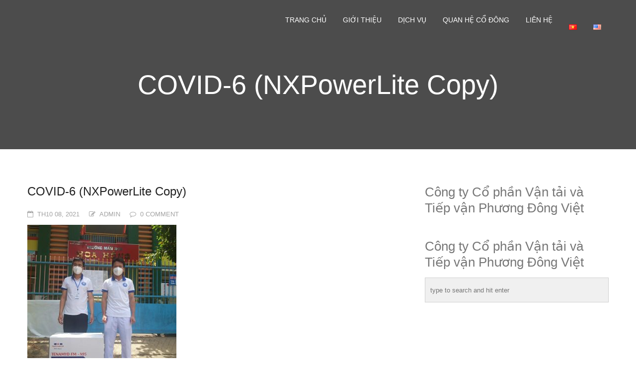

--- FILE ---
content_type: text/html; charset=UTF-8
request_url: https://pvtlogistics.vn/pvtrans-oil-day-manh-hanh-trinh-tiep-suc-tuyen-dau-chong-dich/covid-6-nxpowerlite-copy/
body_size: 13308
content:
<!DOCTYPE html>
<!--[if IE 7]><html class="ie ie7" lang="vi">
<![endif]-->
<!--[if IE 8]><html class="ie ie8 no-js lt-ie9" lang="vi">
<![endif]-->
<!--[if !(IE 7) | !(IE 8) ]><!--><html lang="vi">
<!--<![endif]--><head><script data-no-optimize="1">var litespeed_docref=sessionStorage.getItem("litespeed_docref");litespeed_docref&&(Object.defineProperty(document,"referrer",{get:function(){return litespeed_docref}}),sessionStorage.removeItem("litespeed_docref"));</script> <meta charset="UTF-8"><meta name="viewport" content="width=device-width, initial-scale=1, maximum-scale=1"><meta name="SKYPE_TOOLBAR" content="SKYPE_TOOLBAR_PARSER_COMPATIBLE" /><link rel="profile" href="http://gmpg.org/xfn/11"><link rel="pingback" href="https://pvtlogistics.vn/xmlrpc.php"><link rel="shortcut icon" href="" type="image/png"><title>COVID-6 (NXPowerLite Copy) &#8211; Công ty Cổ phần Vận tải và Tiếp vận Phương Đông Việt</title><meta name='robots' content='max-image-preview:large' /><style>img:is([sizes="auto" i], [sizes^="auto," i]) { contain-intrinsic-size: 3000px 1500px }</style><link rel='dns-prefetch' href='//maps.googleapis.com' /><link rel='dns-prefetch' href='//fonts.googleapis.com' /><link rel="alternate" type="application/rss+xml" title="Dòng thông tin Công ty Cổ phần Vận tải và Tiếp vận Phương Đông Việt &raquo;" href="https://pvtlogistics.vn/feed/" /><link rel="alternate" type="application/rss+xml" title="Công ty Cổ phần Vận tải và Tiếp vận Phương Đông Việt &raquo; Dòng bình luận" href="https://pvtlogistics.vn/comments/feed/" /><style id="litespeed-ccss">ul{box-sizing:border-box}:root{--wp--preset--font-size--normal:16px;--wp--preset--font-size--huge:42px}:root{--wp--preset--aspect-ratio--square:1;--wp--preset--aspect-ratio--4-3:4/3;--wp--preset--aspect-ratio--3-4:3/4;--wp--preset--aspect-ratio--3-2:3/2;--wp--preset--aspect-ratio--2-3:2/3;--wp--preset--aspect-ratio--16-9:16/9;--wp--preset--aspect-ratio--9-16:9/16;--wp--preset--color--black:#000000;--wp--preset--color--cyan-bluish-gray:#abb8c3;--wp--preset--color--white:#ffffff;--wp--preset--color--pale-pink:#f78da7;--wp--preset--color--vivid-red:#cf2e2e;--wp--preset--color--luminous-vivid-orange:#ff6900;--wp--preset--color--luminous-vivid-amber:#fcb900;--wp--preset--color--light-green-cyan:#7bdcb5;--wp--preset--color--vivid-green-cyan:#00d084;--wp--preset--color--pale-cyan-blue:#8ed1fc;--wp--preset--color--vivid-cyan-blue:#0693e3;--wp--preset--color--vivid-purple:#9b51e0;--wp--preset--gradient--vivid-cyan-blue-to-vivid-purple:linear-gradient(135deg,rgba(6,147,227,1) 0%,rgb(155,81,224) 100%);--wp--preset--gradient--light-green-cyan-to-vivid-green-cyan:linear-gradient(135deg,rgb(122,220,180) 0%,rgb(0,208,130) 100%);--wp--preset--gradient--luminous-vivid-amber-to-luminous-vivid-orange:linear-gradient(135deg,rgba(252,185,0,1) 0%,rgba(255,105,0,1) 100%);--wp--preset--gradient--luminous-vivid-orange-to-vivid-red:linear-gradient(135deg,rgba(255,105,0,1) 0%,rgb(207,46,46) 100%);--wp--preset--gradient--very-light-gray-to-cyan-bluish-gray:linear-gradient(135deg,rgb(238,238,238) 0%,rgb(169,184,195) 100%);--wp--preset--gradient--cool-to-warm-spectrum:linear-gradient(135deg,rgb(74,234,220) 0%,rgb(151,120,209) 20%,rgb(207,42,186) 40%,rgb(238,44,130) 60%,rgb(251,105,98) 80%,rgb(254,248,76) 100%);--wp--preset--gradient--blush-light-purple:linear-gradient(135deg,rgb(255,206,236) 0%,rgb(152,150,240) 100%);--wp--preset--gradient--blush-bordeaux:linear-gradient(135deg,rgb(254,205,165) 0%,rgb(254,45,45) 50%,rgb(107,0,62) 100%);--wp--preset--gradient--luminous-dusk:linear-gradient(135deg,rgb(255,203,112) 0%,rgb(199,81,192) 50%,rgb(65,88,208) 100%);--wp--preset--gradient--pale-ocean:linear-gradient(135deg,rgb(255,245,203) 0%,rgb(182,227,212) 50%,rgb(51,167,181) 100%);--wp--preset--gradient--electric-grass:linear-gradient(135deg,rgb(202,248,128) 0%,rgb(113,206,126) 100%);--wp--preset--gradient--midnight:linear-gradient(135deg,rgb(2,3,129) 0%,rgb(40,116,252) 100%);--wp--preset--font-size--small:13px;--wp--preset--font-size--medium:20px;--wp--preset--font-size--large:36px;--wp--preset--font-size--x-large:42px;--wp--preset--spacing--20:0.44rem;--wp--preset--spacing--30:0.67rem;--wp--preset--spacing--40:1rem;--wp--preset--spacing--50:1.5rem;--wp--preset--spacing--60:2.25rem;--wp--preset--spacing--70:3.38rem;--wp--preset--spacing--80:5.06rem;--wp--preset--shadow--natural:6px 6px 9px rgba(0, 0, 0, 0.2);--wp--preset--shadow--deep:12px 12px 50px rgba(0, 0, 0, 0.4);--wp--preset--shadow--sharp:6px 6px 0px rgba(0, 0, 0, 0.2);--wp--preset--shadow--outlined:6px 6px 0px -3px rgba(255, 255, 255, 1), 6px 6px rgba(0, 0, 0, 1);--wp--preset--shadow--crisp:6px 6px 0px rgba(0, 0, 0, 1)}.fa{display:inline-block;font:normal normal normal 14px/1 FontAwesome;font-size:inherit;text-rendering:auto;-webkit-font-smoothing:antialiased;-moz-osx-font-smoothing:grayscale;transform:translate(0,0)}.fa-pencil-square-o:before{content:""}.fa-comment-o:before{content:""}.fa-calendar-o:before{content:""}header,nav,section{display:block}html{background:#fff;color:#000;font-family:sans-serif;-ms-text-size-adjust:100%;-webkit-text-size-adjust:100%}body{margin:0}h1{font-size:2em;margin:.67em 0}img{border:0}[class^=icon-]{font-family:icomoon;speak:none;font-style:normal;font-weight:300;font-variant:normal;text-transform:none;line-height:1;-webkit-font-smoothing:antialiased;-moz-osx-font-smoothing:grayscale}.icon-arrow-up7:before{content:""}body{font-family:"Open Sans",sans-serif;background-color:#fff;color:#777}body{font-size:13px;line-height:22px}h1{font-size:28px;line-height:34px}h3{font-size:24px;line-height:30px}.clearfix:after{content:"";display:table;clear:both}*,*:after,*:before{-webkit-box-sizing:border-box;-moz-box-sizing:border-box;box-sizing:border-box;word-wrap:break-word}html{height:100%;overflow-y:scroll}body{margin:0;min-height:100%}img{max-width:100%;height:auto!important;border:0;-ms-interpolation-mode:bicubic;vertical-align:bottom;margin:0}ul{list-style-position:inside}a{text-decoration:none}p,ul,li ul{margin:0 0 15px 0;padding:0}h1,h3{margin:0 0 15px 0;font-weight:400}#top{position:fixed;bottom:50px;right:20px;background-color:rgb(0 0 0/.3);background-repeat:no-repeat;background-position:center center;width:50px;line-height:50px;text-align:center;height:50px;opacity:0;z-index:500;border-radius:3px;color:#fff}#top:before{display:block;height:inherit;line-height:inherit;width:inherit;position:absolute;top:0;left:0}a{outline:0}#wrap{width:100%;min-height:100%;margin:0 auto;position:relative;overflow:hidden}#content{padding:70px 0 0 0;position:relative}.container{width:92%;margin:0 auto}.row:before,.row:after{content:" ";display:table}.row:after{clear:both}.row .col8{display:block;position:relative;margin-bottom:25px}.header{position:absolute;width:100%;z-index:99;background-color:#fff0;top:0;left:0;height:80px;line-height:80px;opacity:1}.header .logo{position:relative;overflow:hidden;padding:0 25px 0 0;float:left;height:inherit;line-height:inherit;display:block}.header .logo a{display:block;height:100%;max-width:320px;text-decoration:none;text-align:center;line-height:inherit}.header .logo a img{margin-bottom:0;margin-top:-2px;border:none;vertical-align:middle;width:auto;max-height:80px}.header>.container{line-height:80px;height:inherit;position:relative}.header .menu-toggle{width:20px;height:13px;position:relative;overflow:visible;float:right;top:50%;margin-top:-6.5px}.header .menu-toggle span{position:absolute;overflow:hidden;display:block;z-index:1;width:20px;height:3px;left:0;background-color:#fff;-webkit-backface-visibility:hidden}.header .menu-toggle span:nth-child(1){top:0;-webkit-transform-origin:0 1.5px;-moz-transform-origin:0 1.5px;-ms-transform-origin:0 1.5px;-o-transform-origin:0 1.5px;transform-origin:0 1.5px}.header .menu-toggle span:nth-child(2){top:5px;z-index:1}.header .menu-toggle span:nth-child(3){top:10px;z-index:3;-webkit-transform-origin:0 1.5px;-moz-transform-origin:0 1.5px;-ms-transform-origin:0 1.5px;-o-transform-origin:0 1.5px;transform-origin:0 1.5px}.menu{display:none}.menu ul{list-style:none;margin:0}.menu ul li{position:relative}.menu ul li a{display:block!important;padding:15px 20px 15px 20px;line-height:24px;font-size:14px;text-transform:uppercase;color:#fff}.menu ul li .dropdown-menu{display:none;left:0;position:absolute;top:100%;background-color:rgb(0 0 0/.8)}.menu ul ul li{display:block;display:block;float:none!important;margin-right:0px!important;white-space:pre}.menu ul ul li a{display:block;padding:4px 15px;font-size:12px}.rich-header{text-align:center;width:100%;height:100%;padding:110px 0 60px 0;background:rgb(0 0 0/.7);color:#ddd}.rich-header h1{margin-top:20px;font-size:42px;font-weight:700}.blog-list{list-style:none}.blog-list h3{margin-bottom:10px}.blog-list li{padding-bottom:30px;margin-bottom:30px;border-bottom:1px solid #eee}.post-meta span i{margin-right:8px}.post-meta span{display:inline-block;margin-right:15px;color:#a2a2a2;text-transform:uppercase;margin-bottom:10px}.sidebar .widget li{line-height:35px;text-transform:uppercase;border-bottom:1px solid #eee;list-style:none}.sidebar .widget li a{color:#333}.blog-title{color:#222;font-weight:400;padding-bottom:10px;margin:0}.widget_nav_menu ul li{color:#827b7d;line-height:20px;margin-bottom:10px}.widget_nav_menu ul li a{color:#827b7d}.rich-header{width:100%;height:300px;position:relative;overflow:hidden;max-width:none;-webkit-background-size:cover!important;-moz-background-size:cover!important;background-size:cover!important;background-position:center center;background-repeat:no-repeat;-webkit-backface-visibility:hidden;backface-visibility:hidden}.rich-header .page-title{color:#fff;font-weight:300}.rich-header .page-title{font-size:34px;line-height:44px;width:100%;position:absolute;left:0;top:50%;-webkit-transform:translateY(-50%);-ms-transform:translateY(-50%);transform:translateY(-50%);padding:0;text-align:center}@media only screen and (min-width:320px){.container{max-width:290px}}@media only screen and (max-width:768px){.menu{background-color:rgb(0 0 0/.8)}.menu ul li .dropdown-menu{display:block;position:static;padding-left:30px;background-color:none}}@media only screen and (min-width:480px){.container{max-width:440px}}@media only screen and (min-width:768px){.rich-header .page-title{font-size:54px;line-height:64px}.container{max-width:720px}}@media only screen and (min-width:1024px){.container{max-width:960px}.row{margin-left:-15px;margin-right:-15px}.row .col8{float:left;padding-left:15px;padding-right:15px}.row .col8{width:66.66666666666666%}}@media only screen and (min-width:1280px){.container{max-width:1170px}.header .menu-toggle,.header .mob-clear{display:none}.header .menu{float:right;display:block!important}.header .menu li{float:left;margin-right:3px}.menu>ul>li:last-child{margin-right:0!important}.menu>ul>li>a{display:block;padding:0 15px;height:40px;line-height:40px;z-index:2;position:relative;margin-top:20px;border-radius:3px;background-color:#fff0}}#ngonngu{position:absolute;right:-60px;top:-34px;margin:0;padding:0}.rich-header{background-color:#0083c6}</style><link rel="preload" data-asynced="1" data-optimized="2" as="style" onload="this.onload=null;this.rel='stylesheet'" href="https://pvtlogistics.vn/wp-content/litespeed/css/b3f7ee70cf4611319ffa8f73c399bc83.css?ver=5b3b5" /><script data-optimized="1" type="litespeed/javascript" data-src="https://pvtlogistics.vn/wp-content/plugins/litespeed-cache/assets/js/css_async.min.js"></script> <style id='classic-theme-styles-inline-css' type='text/css'>/*! This file is auto-generated */
.wp-block-button__link{color:#fff;background-color:#32373c;border-radius:9999px;box-shadow:none;text-decoration:none;padding:calc(.667em + 2px) calc(1.333em + 2px);font-size:1.125em}.wp-block-file__button{background:#32373c;color:#fff;text-decoration:none}</style><style id='global-styles-inline-css' type='text/css'>:root{--wp--preset--aspect-ratio--square: 1;--wp--preset--aspect-ratio--4-3: 4/3;--wp--preset--aspect-ratio--3-4: 3/4;--wp--preset--aspect-ratio--3-2: 3/2;--wp--preset--aspect-ratio--2-3: 2/3;--wp--preset--aspect-ratio--16-9: 16/9;--wp--preset--aspect-ratio--9-16: 9/16;--wp--preset--color--black: #000000;--wp--preset--color--cyan-bluish-gray: #abb8c3;--wp--preset--color--white: #ffffff;--wp--preset--color--pale-pink: #f78da7;--wp--preset--color--vivid-red: #cf2e2e;--wp--preset--color--luminous-vivid-orange: #ff6900;--wp--preset--color--luminous-vivid-amber: #fcb900;--wp--preset--color--light-green-cyan: #7bdcb5;--wp--preset--color--vivid-green-cyan: #00d084;--wp--preset--color--pale-cyan-blue: #8ed1fc;--wp--preset--color--vivid-cyan-blue: #0693e3;--wp--preset--color--vivid-purple: #9b51e0;--wp--preset--gradient--vivid-cyan-blue-to-vivid-purple: linear-gradient(135deg,rgba(6,147,227,1) 0%,rgb(155,81,224) 100%);--wp--preset--gradient--light-green-cyan-to-vivid-green-cyan: linear-gradient(135deg,rgb(122,220,180) 0%,rgb(0,208,130) 100%);--wp--preset--gradient--luminous-vivid-amber-to-luminous-vivid-orange: linear-gradient(135deg,rgba(252,185,0,1) 0%,rgba(255,105,0,1) 100%);--wp--preset--gradient--luminous-vivid-orange-to-vivid-red: linear-gradient(135deg,rgba(255,105,0,1) 0%,rgb(207,46,46) 100%);--wp--preset--gradient--very-light-gray-to-cyan-bluish-gray: linear-gradient(135deg,rgb(238,238,238) 0%,rgb(169,184,195) 100%);--wp--preset--gradient--cool-to-warm-spectrum: linear-gradient(135deg,rgb(74,234,220) 0%,rgb(151,120,209) 20%,rgb(207,42,186) 40%,rgb(238,44,130) 60%,rgb(251,105,98) 80%,rgb(254,248,76) 100%);--wp--preset--gradient--blush-light-purple: linear-gradient(135deg,rgb(255,206,236) 0%,rgb(152,150,240) 100%);--wp--preset--gradient--blush-bordeaux: linear-gradient(135deg,rgb(254,205,165) 0%,rgb(254,45,45) 50%,rgb(107,0,62) 100%);--wp--preset--gradient--luminous-dusk: linear-gradient(135deg,rgb(255,203,112) 0%,rgb(199,81,192) 50%,rgb(65,88,208) 100%);--wp--preset--gradient--pale-ocean: linear-gradient(135deg,rgb(255,245,203) 0%,rgb(182,227,212) 50%,rgb(51,167,181) 100%);--wp--preset--gradient--electric-grass: linear-gradient(135deg,rgb(202,248,128) 0%,rgb(113,206,126) 100%);--wp--preset--gradient--midnight: linear-gradient(135deg,rgb(2,3,129) 0%,rgb(40,116,252) 100%);--wp--preset--font-size--small: 13px;--wp--preset--font-size--medium: 20px;--wp--preset--font-size--large: 36px;--wp--preset--font-size--x-large: 42px;--wp--preset--spacing--20: 0.44rem;--wp--preset--spacing--30: 0.67rem;--wp--preset--spacing--40: 1rem;--wp--preset--spacing--50: 1.5rem;--wp--preset--spacing--60: 2.25rem;--wp--preset--spacing--70: 3.38rem;--wp--preset--spacing--80: 5.06rem;--wp--preset--shadow--natural: 6px 6px 9px rgba(0, 0, 0, 0.2);--wp--preset--shadow--deep: 12px 12px 50px rgba(0, 0, 0, 0.4);--wp--preset--shadow--sharp: 6px 6px 0px rgba(0, 0, 0, 0.2);--wp--preset--shadow--outlined: 6px 6px 0px -3px rgba(255, 255, 255, 1), 6px 6px rgba(0, 0, 0, 1);--wp--preset--shadow--crisp: 6px 6px 0px rgba(0, 0, 0, 1);}:where(.is-layout-flex){gap: 0.5em;}:where(.is-layout-grid){gap: 0.5em;}body .is-layout-flex{display: flex;}.is-layout-flex{flex-wrap: wrap;align-items: center;}.is-layout-flex > :is(*, div){margin: 0;}body .is-layout-grid{display: grid;}.is-layout-grid > :is(*, div){margin: 0;}:where(.wp-block-columns.is-layout-flex){gap: 2em;}:where(.wp-block-columns.is-layout-grid){gap: 2em;}:where(.wp-block-post-template.is-layout-flex){gap: 1.25em;}:where(.wp-block-post-template.is-layout-grid){gap: 1.25em;}.has-black-color{color: var(--wp--preset--color--black) !important;}.has-cyan-bluish-gray-color{color: var(--wp--preset--color--cyan-bluish-gray) !important;}.has-white-color{color: var(--wp--preset--color--white) !important;}.has-pale-pink-color{color: var(--wp--preset--color--pale-pink) !important;}.has-vivid-red-color{color: var(--wp--preset--color--vivid-red) !important;}.has-luminous-vivid-orange-color{color: var(--wp--preset--color--luminous-vivid-orange) !important;}.has-luminous-vivid-amber-color{color: var(--wp--preset--color--luminous-vivid-amber) !important;}.has-light-green-cyan-color{color: var(--wp--preset--color--light-green-cyan) !important;}.has-vivid-green-cyan-color{color: var(--wp--preset--color--vivid-green-cyan) !important;}.has-pale-cyan-blue-color{color: var(--wp--preset--color--pale-cyan-blue) !important;}.has-vivid-cyan-blue-color{color: var(--wp--preset--color--vivid-cyan-blue) !important;}.has-vivid-purple-color{color: var(--wp--preset--color--vivid-purple) !important;}.has-black-background-color{background-color: var(--wp--preset--color--black) !important;}.has-cyan-bluish-gray-background-color{background-color: var(--wp--preset--color--cyan-bluish-gray) !important;}.has-white-background-color{background-color: var(--wp--preset--color--white) !important;}.has-pale-pink-background-color{background-color: var(--wp--preset--color--pale-pink) !important;}.has-vivid-red-background-color{background-color: var(--wp--preset--color--vivid-red) !important;}.has-luminous-vivid-orange-background-color{background-color: var(--wp--preset--color--luminous-vivid-orange) !important;}.has-luminous-vivid-amber-background-color{background-color: var(--wp--preset--color--luminous-vivid-amber) !important;}.has-light-green-cyan-background-color{background-color: var(--wp--preset--color--light-green-cyan) !important;}.has-vivid-green-cyan-background-color{background-color: var(--wp--preset--color--vivid-green-cyan) !important;}.has-pale-cyan-blue-background-color{background-color: var(--wp--preset--color--pale-cyan-blue) !important;}.has-vivid-cyan-blue-background-color{background-color: var(--wp--preset--color--vivid-cyan-blue) !important;}.has-vivid-purple-background-color{background-color: var(--wp--preset--color--vivid-purple) !important;}.has-black-border-color{border-color: var(--wp--preset--color--black) !important;}.has-cyan-bluish-gray-border-color{border-color: var(--wp--preset--color--cyan-bluish-gray) !important;}.has-white-border-color{border-color: var(--wp--preset--color--white) !important;}.has-pale-pink-border-color{border-color: var(--wp--preset--color--pale-pink) !important;}.has-vivid-red-border-color{border-color: var(--wp--preset--color--vivid-red) !important;}.has-luminous-vivid-orange-border-color{border-color: var(--wp--preset--color--luminous-vivid-orange) !important;}.has-luminous-vivid-amber-border-color{border-color: var(--wp--preset--color--luminous-vivid-amber) !important;}.has-light-green-cyan-border-color{border-color: var(--wp--preset--color--light-green-cyan) !important;}.has-vivid-green-cyan-border-color{border-color: var(--wp--preset--color--vivid-green-cyan) !important;}.has-pale-cyan-blue-border-color{border-color: var(--wp--preset--color--pale-cyan-blue) !important;}.has-vivid-cyan-blue-border-color{border-color: var(--wp--preset--color--vivid-cyan-blue) !important;}.has-vivid-purple-border-color{border-color: var(--wp--preset--color--vivid-purple) !important;}.has-vivid-cyan-blue-to-vivid-purple-gradient-background{background: var(--wp--preset--gradient--vivid-cyan-blue-to-vivid-purple) !important;}.has-light-green-cyan-to-vivid-green-cyan-gradient-background{background: var(--wp--preset--gradient--light-green-cyan-to-vivid-green-cyan) !important;}.has-luminous-vivid-amber-to-luminous-vivid-orange-gradient-background{background: var(--wp--preset--gradient--luminous-vivid-amber-to-luminous-vivid-orange) !important;}.has-luminous-vivid-orange-to-vivid-red-gradient-background{background: var(--wp--preset--gradient--luminous-vivid-orange-to-vivid-red) !important;}.has-very-light-gray-to-cyan-bluish-gray-gradient-background{background: var(--wp--preset--gradient--very-light-gray-to-cyan-bluish-gray) !important;}.has-cool-to-warm-spectrum-gradient-background{background: var(--wp--preset--gradient--cool-to-warm-spectrum) !important;}.has-blush-light-purple-gradient-background{background: var(--wp--preset--gradient--blush-light-purple) !important;}.has-blush-bordeaux-gradient-background{background: var(--wp--preset--gradient--blush-bordeaux) !important;}.has-luminous-dusk-gradient-background{background: var(--wp--preset--gradient--luminous-dusk) !important;}.has-pale-ocean-gradient-background{background: var(--wp--preset--gradient--pale-ocean) !important;}.has-electric-grass-gradient-background{background: var(--wp--preset--gradient--electric-grass) !important;}.has-midnight-gradient-background{background: var(--wp--preset--gradient--midnight) !important;}.has-small-font-size{font-size: var(--wp--preset--font-size--small) !important;}.has-medium-font-size{font-size: var(--wp--preset--font-size--medium) !important;}.has-large-font-size{font-size: var(--wp--preset--font-size--large) !important;}.has-x-large-font-size{font-size: var(--wp--preset--font-size--x-large) !important;}
:where(.wp-block-post-template.is-layout-flex){gap: 1.25em;}:where(.wp-block-post-template.is-layout-grid){gap: 1.25em;}
:where(.wp-block-columns.is-layout-flex){gap: 2em;}:where(.wp-block-columns.is-layout-grid){gap: 2em;}
:root :where(.wp-block-pullquote){font-size: 1.5em;line-height: 1.6;}</style><style id='rs-plugin-settings-inline-css' type='text/css'>.tp-caption a{color:#ff7302;text-shadow:none;-webkit-transition:all 0.2s ease-out;-moz-transition:all 0.2s ease-out;-o-transition:all 0.2s ease-out;-ms-transition:all 0.2s ease-out}.tp-caption a:hover{color:#ffa902}</style> <script type="litespeed/javascript" data-src="https://pvtlogistics.vn/wp-includes/js/jquery/jquery.min.js" id="jquery-core-js"></script> <script type="litespeed/javascript" data-src="https://maps.googleapis.com/maps/api/js?key=AIzaSyDm7mKzTHlw2f0FuWW-YFG1DrvnsJDivLM&amp;ver=6.8.3" id="startos-maps-js-js"></script> <link rel="https://api.w.org/" href="https://pvtlogistics.vn/wp-json/" /><link rel="alternate" title="JSON" type="application/json" href="https://pvtlogistics.vn/wp-json/wp/v2/media/2995" /><link rel="EditURI" type="application/rsd+xml" title="RSD" href="https://pvtlogistics.vn/xmlrpc.php?rsd" /><meta name="generator" content="WordPress 6.8.3" /><link rel='shortlink' href='https://pvtlogistics.vn/?p=2995' /><link rel="alternate" title="oNhúng (JSON)" type="application/json+oembed" href="https://pvtlogistics.vn/wp-json/oembed/1.0/embed?url=https%3A%2F%2Fpvtlogistics.vn%2Fpvtrans-oil-day-manh-hanh-trinh-tiep-suc-tuyen-dau-chong-dich%2Fcovid-6-nxpowerlite-copy%2F" /><link rel="alternate" title="oNhúng (XML)" type="text/xml+oembed" href="https://pvtlogistics.vn/wp-json/oembed/1.0/embed?url=https%3A%2F%2Fpvtlogistics.vn%2Fpvtrans-oil-day-manh-hanh-trinh-tiep-suc-tuyen-dau-chong-dich%2Fcovid-6-nxpowerlite-copy%2F&#038;format=xml" /> <script type="litespeed/javascript">jQuery(document).ready(function(){var ajaxRevslider=function(obj){var content="";data={};data.action='revslider_ajax_call_front';data.client_action='get_slider_html';data.token='7daeef2e46';data.type=obj.type;data.id=obj.id;data.aspectratio=obj.aspectratio;jQuery.ajax({type:"post",url:"https://pvtlogistics.vn/wp-admin/admin-ajax.php",dataType:'json',data:data,async:!1,success:function(ret,textStatus,XMLHttpRequest){if(ret.success==!0)
content=ret.data},error:function(e){console.log(e)}});return content};var ajaxRemoveRevslider=function(obj){return jQuery(obj.selector+" .rev_slider").revkill()};var extendessential=setInterval(function(){if(jQuery.fn.tpessential!=undefined){clearInterval(extendessential);if(typeof(jQuery.fn.tpessential.defaults)!=='undefined'){jQuery.fn.tpessential.defaults.ajaxTypes.push({type:"revslider",func:ajaxRevslider,killfunc:ajaxRemoveRevslider,openAnimationSpeed:0.3})}}},30)})</script> <style type="text/css"></style><meta name="generator" content="Powered by Visual Composer - drag and drop page builder for WordPress."/>
<!--[if lte IE 9]><link rel="stylesheet" type="text/css" href="https://pvtlogistics.vn/wp-content/plugins/js_composer/assets/css/vc_lte_ie9.css" media="screen"><![endif]--><!--[if IE  8]><link rel="stylesheet" type="text/css" href="https://pvtlogistics.vn/wp-content/plugins/js_composer/assets/css/vc-ie8.css" media="screen"><![endif]--><noscript><style>.wpb_animate_when_almost_visible { opacity: 1; }</style></noscript></head><body class="attachment wp-singular attachment-template-default single single-attachment postid-2995 attachmentid-2995 attachment-jpeg wp-theme-startos wpb-js-composer js-comp-ver-4.7.1 vc_responsive" ><div id="wrap"><header class="header"><div class="container clearfix"><div class="logo logo-mob">
<a href="https://pvtlogistics.vn/">
<img src="" alt="">
</a></div><div class="menu-toggle">
<span>&nbsp;</span>
<span>&nbsp;</span>
<span>&nbsp;</span></div><div class="clearfix mob-clear">&nbsp;</div><nav class="menu clearfix" role="navigation"><ul class="clearfix"><li id="menu-item-534" class="menu-item menu-item-type-custom menu-item-object-custom menu-item-home menu-item-534"><a  title="Trang chủ" href="https://pvtlogistics.vn/">Trang chủ</a></li><li id="menu-item-364" class="menu-item menu-item-type-custom menu-item-object-custom menu-item-has-children menu-item-364 dropdown"><a  title="Giới thiệu" data-toggle="dropdown" class="dropdown-toggle">Giới thiệu <span class="caret"></span></a><ul role="menu" class=" dropdown-menu"><li id="menu-item-689" class="menu-item menu-item-type-post_type menu-item-object-post menu-item-689"><a  title="Về chúng tôi" href="https://pvtlogistics.vn/ve-chung-toi/">Về chúng tôi</a></li><li id="menu-item-1361" class="menu-item menu-item-type-post_type menu-item-object-post menu-item-1361"><a  title="Tầm nhìn &#038; Sứ mệnh" href="https://pvtlogistics.vn/tam-nhin-su-menh/">Tầm nhìn &#038; Sứ mệnh</a></li><li id="menu-item-1828" class="menu-item menu-item-type-post_type menu-item-object-post menu-item-1828"><a  title="Cơ cấu tổ chức" href="https://pvtlogistics.vn/co-cau-to-chuc-3/">Cơ cấu tổ chức</a></li><li id="menu-item-2102" class="menu-item menu-item-type-post_type menu-item-object-post menu-item-2102"><a  title="Hội đồng quản trị" href="https://pvtlogistics.vn/hoi-dong-quan-tri-3/">Hội đồng quản trị</a></li><li id="menu-item-3950" class="menu-item menu-item-type-post_type menu-item-object-post menu-item-3950"><a  title="BAN KIỂM SOÁT" href="https://pvtlogistics.vn/ban-kiem-soat-2/">BAN KIỂM SOÁT</a></li><li id="menu-item-2342" class="menu-item menu-item-type-post_type menu-item-object-post menu-item-2342"><a  title="Ban Điều hành" href="https://pvtlogistics.vn/ban-lanh-dao/">Ban Điều hành</a></li><li id="menu-item-1891" class="menu-item menu-item-type-post_type menu-item-object-post menu-item-1891"><a  title="Đội tàu" href="https://pvtlogistics.vn/doi-tau/">Đội tàu</a></li><li id="menu-item-1320" class="menu-item menu-item-type-taxonomy menu-item-object-category menu-item-1320"><a  title="Tin tức - Sự kiện" href="https://pvtlogistics.vn/category/gioi-thieu/tin-tuc-su-kien/">Tin tức &#8211; Sự kiện</a></li><li id="menu-item-1321" class="menu-item menu-item-type-taxonomy menu-item-object-category menu-item-1321"><a  title="Tuyển dụng" href="https://pvtlogistics.vn/category/gioi-thieu/tuyen-dung/">Tuyển dụng</a></li></ul></li><li id="menu-item-368" class="menu-item menu-item-type-custom menu-item-object-custom menu-item-has-children menu-item-368 dropdown"><a  title="Dịch vụ" href="#" data-toggle="dropdown" class="dropdown-toggle">Dịch vụ <span class="caret"></span></a><ul role="menu" class=" dropdown-menu"><li id="menu-item-1914" class="menu-item menu-item-type-post_type menu-item-object-post menu-item-1914"><a  title="Vận tải Dầu Sản Phẩm – Hóa chất" href="https://pvtlogistics.vn/dich-vu-van-tai-dau-san-pham-hoa-chat/">Vận tải Dầu Sản Phẩm – Hóa chất</a></li><li id="menu-item-1958" class="menu-item menu-item-type-post_type menu-item-object-post menu-item-1958"><a  title="Đại lý tàu biển" href="https://pvtlogistics.vn/dai-ly-tau-bien/">Đại lý tàu biển</a></li><li id="menu-item-1939" class="menu-item menu-item-type-post_type menu-item-object-post menu-item-1939"><a  title="Quản lý tàu" href="https://pvtlogistics.vn/quan-ly-tau/">Quản lý tàu</a></li><li id="menu-item-1952" class="menu-item menu-item-type-post_type menu-item-object-post menu-item-1952"><a  title="Kinh doanh thương mại" href="https://pvtlogistics.vn/kinh-doanh-thuong-mai/">Kinh doanh thương mại</a></li><li id="menu-item-1986" class="menu-item menu-item-type-post_type menu-item-object-post menu-item-1986"><a  title="Dịch vụ Logistics" href="https://pvtlogistics.vn/logistics/">Dịch vụ Logistics</a></li><li id="menu-item-3634" class="menu-item menu-item-type-post_type menu-item-object-post menu-item-3634"><a  title="Dịch vụ Vận tải hàng không" href="https://pvtlogistics.vn/aircargo/">Dịch vụ Vận tải hàng không</a></li></ul></li><li id="menu-item-365" class="menu-item menu-item-type-custom menu-item-object-custom menu-item-has-children menu-item-365 dropdown"><a  title="Quan hệ cổ đông" href="#" data-toggle="dropdown" class="dropdown-toggle">Quan hệ cổ đông <span class="caret"></span></a><ul role="menu" class=" dropdown-menu"><li id="menu-item-1319" class="menu-item menu-item-type-taxonomy menu-item-object-category menu-item-1319"><a  title="Thông báo" href="https://pvtlogistics.vn/category/thong-bao/">Thông báo</a></li><li id="menu-item-3022" class="menu-item menu-item-type-taxonomy menu-item-object-category menu-item-3022"><a  title="GCN sở hữu Cổ Phần" href="https://pvtlogistics.vn/category/gcn-so-huu-co-phan/">GCN sở hữu Cổ Phần</a></li><li id="menu-item-1316" class="menu-item menu-item-type-taxonomy menu-item-object-category menu-item-1316"><a  title="Báo cáo tài chính" href="https://pvtlogistics.vn/category/bao-cao-tai-chinh/">Báo cáo tài chính</a></li><li id="menu-item-1317" class="menu-item menu-item-type-taxonomy menu-item-object-category menu-item-1317"><a  title="Báo cáo quản trị" href="https://pvtlogistics.vn/category/bao-cao-quan-tri/">Báo cáo quản trị</a></li><li id="menu-item-1404" class="menu-item menu-item-type-taxonomy menu-item-object-category menu-item-1404"><a  title="Báo cáo thường niên" href="https://pvtlogistics.vn/category/bao-cao-thuong-nien/">Báo cáo thường niên</a></li></ul></li><li id="menu-item-1985" class="menu-item menu-item-type-post_type menu-item-object-post menu-item-1985"><a  title="Liên hệ" href="https://pvtlogistics.vn/lien-he/">Liên hệ</a></li><li id="menu-item-1588-vi" class="lang-item lang-item-96 lang-item-vi current-lang lang-item-first menu-item menu-item-type-custom menu-item-object-custom menu-item-1588-vi"><a  title="&lt;img src=&quot;[data-uri]&quot; alt=&quot;Tiếng Việt&quot; width=&quot;16&quot; height=&quot;11&quot; style=&quot;width: 16px; height: 11px;&quot; /&gt;" href="https://pvtlogistics.vn/pvtrans-oil-day-manh-hanh-trinh-tiep-suc-tuyen-dau-chong-dich/covid-6-nxpowerlite-copy/" hreflang="vi" lang="vi"><img src="[data-uri]" alt="Tiếng Việt" width="16" height="11" style="width: 16px; height: 11px;" /></a></li><li id="menu-item-1588-en" class="lang-item lang-item-99 lang-item-en no-translation menu-item menu-item-type-custom menu-item-object-custom menu-item-1588-en"><a  title="&lt;img src=&quot;[data-uri]&quot; alt=&quot;English&quot; width=&quot;16&quot; height=&quot;11&quot; style=&quot;width: 16px; height: 11px;&quot; /&gt;" href="https://pvtlogistics.vn/en/homepage-3/" hreflang="en-US" lang="en-US"><img src="[data-uri]" alt="English" width="16" height="11" style="width: 16px; height: 11px;" /></a></li></ul></nav><div id="ngonngu"><ul></ul></div></div></header><section class="rich-header"><h1 class="page-title">COVID-6 (NXPowerLite Copy)</h1></section><div id="content"><div class="container"><div class="row"><div class="col8"><ul class="blog-list"><li><div class="preview"><h3 class="blog-title">COVID-6 (NXPowerLite Copy)</h3><div class="post-meta">
<span class="date"><i class="fa fa-calendar-o"></i>Th10 08, 2021</span>
<span class="author"><i class="fa fa-pencil-square-o"></i>admin</span>
<span class="comments"><i class="fa fa-comment-o"></i>0 comment</span></div><div class="content-page"><p class="attachment"><a href='https://pvtlogistics.vn/wp-content/uploads/2021/10/COVID-6-NXPowerLite-Copy.jpg'><img data-lazyloaded="1" src="[data-uri]" fetchpriority="high" decoding="async" width="300" height="300" data-src="https://pvtlogistics.vn/wp-content/uploads/2021/10/COVID-6-NXPowerLite-Copy-300x300.jpg" class="attachment-medium size-medium" alt="" data-srcset="https://pvtlogistics.vn/wp-content/uploads/2021/10/COVID-6-NXPowerLite-Copy-300x300.jpg 300w, https://pvtlogistics.vn/wp-content/uploads/2021/10/COVID-6-NXPowerLite-Copy-1024x1024.jpg 1024w, https://pvtlogistics.vn/wp-content/uploads/2021/10/COVID-6-NXPowerLite-Copy-150x150.jpg 150w, https://pvtlogistics.vn/wp-content/uploads/2021/10/COVID-6-NXPowerLite-Copy-1536x1536.jpg 1536w, https://pvtlogistics.vn/wp-content/uploads/2021/10/COVID-6-NXPowerLite-Copy-2048x2048.jpg 2048w" data-sizes="(max-width: 300px) 100vw, 300px" /></a></p></div></div></li></ul><nav class="navigation post-navigation" aria-label="Bài viết"><h2 class="screen-reader-text">Điều hướng bài viết</h2><div class="nav-links"><div class="nav-previous"><a href="https://pvtlogistics.vn/pvtrans-oil-day-manh-hanh-trinh-tiep-suc-tuyen-dau-chong-dich/" rel="prev"><span class="meta-nav" aria-hidden="true">Previous</span> <span class="screen-reader-text">Previous post:</span> <span class="post-title">PVTrans Oil đẩy mạnh hành trình tiếp sức tuyến đầu chống dịch</span></a></div></div></nav><div class="clearfix"></div>
<br></div><div class="col4"><div id="sidebar" class="sidebar"><div id="nav_menu-2" class="widget widget_nav_menu"><h2>Công ty Cổ phần Vận tải và Tiếp vận Phương Đông Việt</h2><div class="menu-pvt-logistics-container"><ul id="menu-pvt-logistics" class="menu"><li id="menu-item-1645-vi" class="lang-item lang-item-96 lang-item-vi current-lang lang-item-first menu-item menu-item-type-custom menu-item-object-custom menu-item-1645-vi"><a href="https://pvtlogistics.vn/pvtrans-oil-day-manh-hanh-trinh-tiep-suc-tuyen-dau-chong-dich/covid-6-nxpowerlite-copy/" hreflang="vi" lang="vi"><img src="[data-uri]" alt="Tiếng Việt" width="16" height="11" style="width: 16px; height: 11px;" /></a></li><li id="menu-item-1645-en" class="lang-item lang-item-99 lang-item-en no-translation menu-item menu-item-type-custom menu-item-object-custom menu-item-1645-en"><a href="https://pvtlogistics.vn/en/homepage-3/" hreflang="en-US" lang="en-US"><img src="[data-uri]" alt="English" width="16" height="11" style="width: 16px; height: 11px;" /></a></li></ul></div></div><div id="search-2" class="widget widget_search"><h2>Công ty Cổ phần Vận tải và Tiếp vận Phương Đông Việt</h2><form role="search" method="get" id="searchform" class="search-form" action="https://pvtlogistics.vn/" >
<input type="text" value="" name="s" id="s" placeholder="type to search and hit enter" /></form></div></div></div></div></div></div><footer id="footer"><div class="container"><div class="footer-logo">
<a href="https://pvtlogistics.vn/">
<img src="" alt="">
</a></div><div class="social-links text-align-center"></div><div class="separator">&nbsp;</div></div></footer></div>
<a class="icon-arrow-up7" id="top" href="#wrap"></a> <script type="speculationrules">{"prefetch":[{"source":"document","where":{"and":[{"href_matches":"\/*"},{"not":{"href_matches":["\/wp-*.php","\/wp-admin\/*","\/wp-content\/uploads\/*","\/wp-content\/*","\/wp-content\/plugins\/*","\/wp-content\/themes\/startos\/*","\/*\\?(.+)"]}},{"not":{"selector_matches":"a[rel~=\"nofollow\"]"}},{"not":{"selector_matches":".no-prefetch, .no-prefetch a"}}]},"eagerness":"conservative"}]}</script> <script id="pll_cookie_script-js-after" type="litespeed/javascript">(function(){var expirationDate=new Date();expirationDate.setTime(expirationDate.getTime()+31536000*1000);document.cookie="pll_language=vi; expires="+expirationDate.toUTCString()+"; path=/; secure; SameSite=Lax"}())</script> <script type="litespeed/javascript">jQuery(document).ready(function(){jQuery('.lang-item a').attr('title','').css('margin-top','8px')})</script> <script type="litespeed/javascript">jQuery(function(){var lang=jQuery('nav.menu li.lang-item');jQuery('#ngonngu ul').html('');jQuery.each(lang,function(i,lang){jQuery('#ngonngu ul').append(jQuery(this).html());jQuery(this).hide()})})</script> <script data-no-optimize="1">window.lazyLoadOptions=Object.assign({},{threshold:300},window.lazyLoadOptions||{});!function(t,e){"object"==typeof exports&&"undefined"!=typeof module?module.exports=e():"function"==typeof define&&define.amd?define(e):(t="undefined"!=typeof globalThis?globalThis:t||self).LazyLoad=e()}(this,function(){"use strict";function e(){return(e=Object.assign||function(t){for(var e=1;e<arguments.length;e++){var n,a=arguments[e];for(n in a)Object.prototype.hasOwnProperty.call(a,n)&&(t[n]=a[n])}return t}).apply(this,arguments)}function o(t){return e({},at,t)}function l(t,e){return t.getAttribute(gt+e)}function c(t){return l(t,vt)}function s(t,e){return function(t,e,n){e=gt+e;null!==n?t.setAttribute(e,n):t.removeAttribute(e)}(t,vt,e)}function i(t){return s(t,null),0}function r(t){return null===c(t)}function u(t){return c(t)===_t}function d(t,e,n,a){t&&(void 0===a?void 0===n?t(e):t(e,n):t(e,n,a))}function f(t,e){et?t.classList.add(e):t.className+=(t.className?" ":"")+e}function _(t,e){et?t.classList.remove(e):t.className=t.className.replace(new RegExp("(^|\\s+)"+e+"(\\s+|$)")," ").replace(/^\s+/,"").replace(/\s+$/,"")}function g(t){return t.llTempImage}function v(t,e){!e||(e=e._observer)&&e.unobserve(t)}function b(t,e){t&&(t.loadingCount+=e)}function p(t,e){t&&(t.toLoadCount=e)}function n(t){for(var e,n=[],a=0;e=t.children[a];a+=1)"SOURCE"===e.tagName&&n.push(e);return n}function h(t,e){(t=t.parentNode)&&"PICTURE"===t.tagName&&n(t).forEach(e)}function a(t,e){n(t).forEach(e)}function m(t){return!!t[lt]}function E(t){return t[lt]}function I(t){return delete t[lt]}function y(e,t){var n;m(e)||(n={},t.forEach(function(t){n[t]=e.getAttribute(t)}),e[lt]=n)}function L(a,t){var o;m(a)&&(o=E(a),t.forEach(function(t){var e,n;e=a,(t=o[n=t])?e.setAttribute(n,t):e.removeAttribute(n)}))}function k(t,e,n){f(t,e.class_loading),s(t,st),n&&(b(n,1),d(e.callback_loading,t,n))}function A(t,e,n){n&&t.setAttribute(e,n)}function O(t,e){A(t,rt,l(t,e.data_sizes)),A(t,it,l(t,e.data_srcset)),A(t,ot,l(t,e.data_src))}function w(t,e,n){var a=l(t,e.data_bg_multi),o=l(t,e.data_bg_multi_hidpi);(a=nt&&o?o:a)&&(t.style.backgroundImage=a,n=n,f(t=t,(e=e).class_applied),s(t,dt),n&&(e.unobserve_completed&&v(t,e),d(e.callback_applied,t,n)))}function x(t,e){!e||0<e.loadingCount||0<e.toLoadCount||d(t.callback_finish,e)}function M(t,e,n){t.addEventListener(e,n),t.llEvLisnrs[e]=n}function N(t){return!!t.llEvLisnrs}function z(t){if(N(t)){var e,n,a=t.llEvLisnrs;for(e in a){var o=a[e];n=e,o=o,t.removeEventListener(n,o)}delete t.llEvLisnrs}}function C(t,e,n){var a;delete t.llTempImage,b(n,-1),(a=n)&&--a.toLoadCount,_(t,e.class_loading),e.unobserve_completed&&v(t,n)}function R(i,r,c){var l=g(i)||i;N(l)||function(t,e,n){N(t)||(t.llEvLisnrs={});var a="VIDEO"===t.tagName?"loadeddata":"load";M(t,a,e),M(t,"error",n)}(l,function(t){var e,n,a,o;n=r,a=c,o=u(e=i),C(e,n,a),f(e,n.class_loaded),s(e,ut),d(n.callback_loaded,e,a),o||x(n,a),z(l)},function(t){var e,n,a,o;n=r,a=c,o=u(e=i),C(e,n,a),f(e,n.class_error),s(e,ft),d(n.callback_error,e,a),o||x(n,a),z(l)})}function T(t,e,n){var a,o,i,r,c;t.llTempImage=document.createElement("IMG"),R(t,e,n),m(c=t)||(c[lt]={backgroundImage:c.style.backgroundImage}),i=n,r=l(a=t,(o=e).data_bg),c=l(a,o.data_bg_hidpi),(r=nt&&c?c:r)&&(a.style.backgroundImage='url("'.concat(r,'")'),g(a).setAttribute(ot,r),k(a,o,i)),w(t,e,n)}function G(t,e,n){var a;R(t,e,n),a=e,e=n,(t=Et[(n=t).tagName])&&(t(n,a),k(n,a,e))}function D(t,e,n){var a;a=t,(-1<It.indexOf(a.tagName)?G:T)(t,e,n)}function S(t,e,n){var a;t.setAttribute("loading","lazy"),R(t,e,n),a=e,(e=Et[(n=t).tagName])&&e(n,a),s(t,_t)}function V(t){t.removeAttribute(ot),t.removeAttribute(it),t.removeAttribute(rt)}function j(t){h(t,function(t){L(t,mt)}),L(t,mt)}function F(t){var e;(e=yt[t.tagName])?e(t):m(e=t)&&(t=E(e),e.style.backgroundImage=t.backgroundImage)}function P(t,e){var n;F(t),n=e,r(e=t)||u(e)||(_(e,n.class_entered),_(e,n.class_exited),_(e,n.class_applied),_(e,n.class_loading),_(e,n.class_loaded),_(e,n.class_error)),i(t),I(t)}function U(t,e,n,a){var o;n.cancel_on_exit&&(c(t)!==st||"IMG"===t.tagName&&(z(t),h(o=t,function(t){V(t)}),V(o),j(t),_(t,n.class_loading),b(a,-1),i(t),d(n.callback_cancel,t,e,a)))}function $(t,e,n,a){var o,i,r=(i=t,0<=bt.indexOf(c(i)));s(t,"entered"),f(t,n.class_entered),_(t,n.class_exited),o=t,i=a,n.unobserve_entered&&v(o,i),d(n.callback_enter,t,e,a),r||D(t,n,a)}function q(t){return t.use_native&&"loading"in HTMLImageElement.prototype}function H(t,o,i){t.forEach(function(t){return(a=t).isIntersecting||0<a.intersectionRatio?$(t.target,t,o,i):(e=t.target,n=t,a=o,t=i,void(r(e)||(f(e,a.class_exited),U(e,n,a,t),d(a.callback_exit,e,n,t))));var e,n,a})}function B(e,n){var t;tt&&!q(e)&&(n._observer=new IntersectionObserver(function(t){H(t,e,n)},{root:(t=e).container===document?null:t.container,rootMargin:t.thresholds||t.threshold+"px"}))}function J(t){return Array.prototype.slice.call(t)}function K(t){return t.container.querySelectorAll(t.elements_selector)}function Q(t){return c(t)===ft}function W(t,e){return e=t||K(e),J(e).filter(r)}function X(e,t){var n;(n=K(e),J(n).filter(Q)).forEach(function(t){_(t,e.class_error),i(t)}),t.update()}function t(t,e){var n,a,t=o(t);this._settings=t,this.loadingCount=0,B(t,this),n=t,a=this,Y&&window.addEventListener("online",function(){X(n,a)}),this.update(e)}var Y="undefined"!=typeof window,Z=Y&&!("onscroll"in window)||"undefined"!=typeof navigator&&/(gle|ing|ro)bot|crawl|spider/i.test(navigator.userAgent),tt=Y&&"IntersectionObserver"in window,et=Y&&"classList"in document.createElement("p"),nt=Y&&1<window.devicePixelRatio,at={elements_selector:".lazy",container:Z||Y?document:null,threshold:300,thresholds:null,data_src:"src",data_srcset:"srcset",data_sizes:"sizes",data_bg:"bg",data_bg_hidpi:"bg-hidpi",data_bg_multi:"bg-multi",data_bg_multi_hidpi:"bg-multi-hidpi",data_poster:"poster",class_applied:"applied",class_loading:"litespeed-loading",class_loaded:"litespeed-loaded",class_error:"error",class_entered:"entered",class_exited:"exited",unobserve_completed:!0,unobserve_entered:!1,cancel_on_exit:!0,callback_enter:null,callback_exit:null,callback_applied:null,callback_loading:null,callback_loaded:null,callback_error:null,callback_finish:null,callback_cancel:null,use_native:!1},ot="src",it="srcset",rt="sizes",ct="poster",lt="llOriginalAttrs",st="loading",ut="loaded",dt="applied",ft="error",_t="native",gt="data-",vt="ll-status",bt=[st,ut,dt,ft],pt=[ot],ht=[ot,ct],mt=[ot,it,rt],Et={IMG:function(t,e){h(t,function(t){y(t,mt),O(t,e)}),y(t,mt),O(t,e)},IFRAME:function(t,e){y(t,pt),A(t,ot,l(t,e.data_src))},VIDEO:function(t,e){a(t,function(t){y(t,pt),A(t,ot,l(t,e.data_src))}),y(t,ht),A(t,ct,l(t,e.data_poster)),A(t,ot,l(t,e.data_src)),t.load()}},It=["IMG","IFRAME","VIDEO"],yt={IMG:j,IFRAME:function(t){L(t,pt)},VIDEO:function(t){a(t,function(t){L(t,pt)}),L(t,ht),t.load()}},Lt=["IMG","IFRAME","VIDEO"];return t.prototype={update:function(t){var e,n,a,o=this._settings,i=W(t,o);{if(p(this,i.length),!Z&&tt)return q(o)?(e=o,n=this,i.forEach(function(t){-1!==Lt.indexOf(t.tagName)&&S(t,e,n)}),void p(n,0)):(t=this._observer,o=i,t.disconnect(),a=t,void o.forEach(function(t){a.observe(t)}));this.loadAll(i)}},destroy:function(){this._observer&&this._observer.disconnect(),K(this._settings).forEach(function(t){I(t)}),delete this._observer,delete this._settings,delete this.loadingCount,delete this.toLoadCount},loadAll:function(t){var e=this,n=this._settings;W(t,n).forEach(function(t){v(t,e),D(t,n,e)})},restoreAll:function(){var e=this._settings;K(e).forEach(function(t){P(t,e)})}},t.load=function(t,e){e=o(e);D(t,e)},t.resetStatus=function(t){i(t)},t}),function(t,e){"use strict";function n(){e.body.classList.add("litespeed_lazyloaded")}function a(){console.log("[LiteSpeed] Start Lazy Load"),o=new LazyLoad(Object.assign({},t.lazyLoadOptions||{},{elements_selector:"[data-lazyloaded]",callback_finish:n})),i=function(){o.update()},t.MutationObserver&&new MutationObserver(i).observe(e.documentElement,{childList:!0,subtree:!0,attributes:!0})}var o,i;t.addEventListener?t.addEventListener("load",a,!1):t.attachEvent("onload",a)}(window,document);</script><script data-no-optimize="1">window.litespeed_ui_events=window.litespeed_ui_events||["mouseover","click","keydown","wheel","touchmove","touchstart"];var urlCreator=window.URL||window.webkitURL;function litespeed_load_delayed_js_force(){console.log("[LiteSpeed] Start Load JS Delayed"),litespeed_ui_events.forEach(e=>{window.removeEventListener(e,litespeed_load_delayed_js_force,{passive:!0})}),document.querySelectorAll("iframe[data-litespeed-src]").forEach(e=>{e.setAttribute("src",e.getAttribute("data-litespeed-src"))}),"loading"==document.readyState?window.addEventListener("DOMContentLoaded",litespeed_load_delayed_js):litespeed_load_delayed_js()}litespeed_ui_events.forEach(e=>{window.addEventListener(e,litespeed_load_delayed_js_force,{passive:!0})});async function litespeed_load_delayed_js(){let t=[];for(var d in document.querySelectorAll('script[type="litespeed/javascript"]').forEach(e=>{t.push(e)}),t)await new Promise(e=>litespeed_load_one(t[d],e));document.dispatchEvent(new Event("DOMContentLiteSpeedLoaded")),window.dispatchEvent(new Event("DOMContentLiteSpeedLoaded"))}function litespeed_load_one(t,e){console.log("[LiteSpeed] Load ",t);var d=document.createElement("script");d.addEventListener("load",e),d.addEventListener("error",e),t.getAttributeNames().forEach(e=>{"type"!=e&&d.setAttribute("data-src"==e?"src":e,t.getAttribute(e))});let a=!(d.type="text/javascript");!d.src&&t.textContent&&(d.src=litespeed_inline2src(t.textContent),a=!0),t.after(d),t.remove(),a&&e()}function litespeed_inline2src(t){try{var d=urlCreator.createObjectURL(new Blob([t.replace(/^(?:<!--)?(.*?)(?:-->)?$/gm,"$1")],{type:"text/javascript"}))}catch(e){d="data:text/javascript;base64,"+btoa(t.replace(/^(?:<!--)?(.*?)(?:-->)?$/gm,"$1"))}return d}</script><script data-no-optimize="1">var litespeed_vary=document.cookie.replace(/(?:(?:^|.*;\s*)_lscache_vary\s*\=\s*([^;]*).*$)|^.*$/,"");litespeed_vary||fetch("/wp-content/plugins/litespeed-cache/guest.vary.php",{method:"POST",cache:"no-cache",redirect:"follow"}).then(e=>e.json()).then(e=>{console.log(e),e.hasOwnProperty("reload")&&"yes"==e.reload&&(sessionStorage.setItem("litespeed_docref",document.referrer),window.location.reload(!0))});</script><script data-optimized="1" type="litespeed/javascript" data-src="https://pvtlogistics.vn/wp-content/litespeed/js/fa24fc5a2ee67e691c4111fb22eba86a.js?ver=5b3b5"></script></body></html>
<!-- Page optimized by LiteSpeed Cache @2026-01-23 13:14:36 -->

<!-- Page cached by LiteSpeed Cache 7.3.0.1 on 2026-01-23 13:14:36 -->
<!-- Guest Mode -->
<!-- QUIC.cloud CCSS loaded ✅ /ccss/335f3e21e45d48a3ebe375e9de9f0a98.css -->
<!-- QUIC.cloud UCSS in queue -->